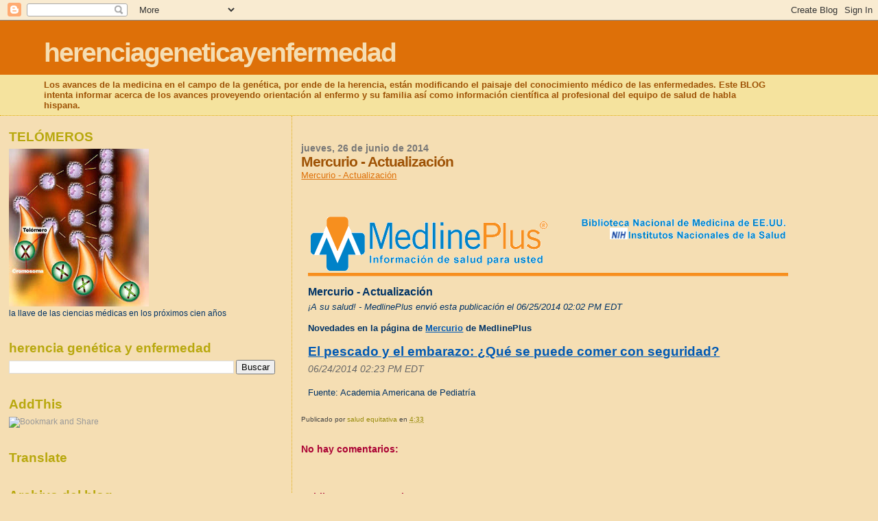

--- FILE ---
content_type: text/html; charset=UTF-8
request_url: https://herenciageneticayenfermedad.blogspot.com/b/stats?style=BLACK_TRANSPARENT&timeRange=ALL_TIME&token=APq4FmAF4bfJ7mzE8p7xoxL-SHeFXzZTxiejruUNwxi3ct2U9j4YEe5qTT-oQ2UTEnMANdC-HxA1ZuMRpSWas_sH_r_CnY-QVg
body_size: -21
content:
{"total":15345064,"sparklineOptions":{"backgroundColor":{"fillOpacity":0.1,"fill":"#000000"},"series":[{"areaOpacity":0.3,"color":"#202020"}]},"sparklineData":[[0,4],[1,3],[2,3],[3,3],[4,3],[5,4],[6,4],[7,4],[8,17],[9,6],[10,4],[11,5],[12,3],[13,5],[14,6],[15,10],[16,38],[17,43],[18,13],[19,44],[20,38],[21,12],[22,21],[23,7],[24,8],[25,11],[26,19],[27,17],[28,100],[29,14]],"nextTickMs":13793}

--- FILE ---
content_type: text/html; charset=utf-8
request_url: https://www.google.com/recaptcha/api2/aframe
body_size: 268
content:
<!DOCTYPE HTML><html><head><meta http-equiv="content-type" content="text/html; charset=UTF-8"></head><body><script nonce="hB6IN5wZJ3ek-xr1ZWOauA">/** Anti-fraud and anti-abuse applications only. See google.com/recaptcha */ try{var clients={'sodar':'https://pagead2.googlesyndication.com/pagead/sodar?'};window.addEventListener("message",function(a){try{if(a.source===window.parent){var b=JSON.parse(a.data);var c=clients[b['id']];if(c){var d=document.createElement('img');d.src=c+b['params']+'&rc='+(localStorage.getItem("rc::a")?sessionStorage.getItem("rc::b"):"");window.document.body.appendChild(d);sessionStorage.setItem("rc::e",parseInt(sessionStorage.getItem("rc::e")||0)+1);localStorage.setItem("rc::h",'1769802795528');}}}catch(b){}});window.parent.postMessage("_grecaptcha_ready", "*");}catch(b){}</script></body></html>